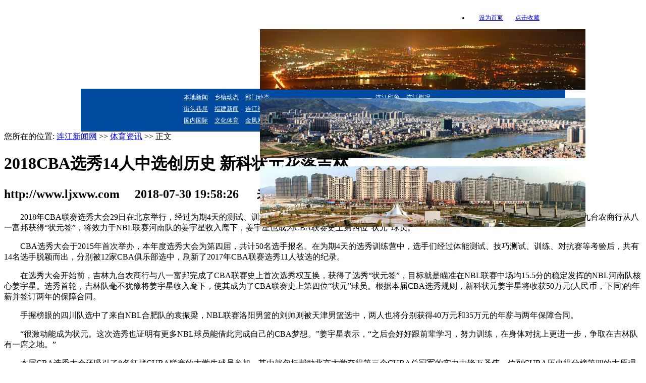

--- FILE ---
content_type: text/html
request_url: https://www.ljxww.com/html/12/2018-07-30/19582627552.shtml
body_size: 8713
content:
<!DOCTYPE html>
<html lang="zh-CN">
<head>
    <meta http-equiv="Content-Type" content="text/html; charset=utf-8" />
    <meta http-equiv="X-UA-Compatible" content="IE=EmulateIE7" />
    <title>2018CBA选秀14人中选创历史 新科状元花落吉林_正文_体育资讯_连江新闻网</title>
    <meta name="keywords" content="" />
    <meta name="description" content="2018年CBA联赛选秀大会29日在北京举行，经过为期4天的测试、训练与实战比赛，14位球员在本次选秀中被12家俱乐部选中，创选秀大会中选人数纪录。吉林九台农商行从八一富邦获得“状元签”，将效力于NB" />
    <link href="//img.fznews.com.cn/area/ljxww/css/2015/web.css" rel="stylesheet" type="text/css" charset="utf-8"/>
    <!--菜单切换特效-->
    <script type="text/javascript">
        var waitting = 1;
        var secondLeft = waitting;
        var timer;
        var sourceObj;
        var number;
        function getObject(objectId)//获取id的函数
        {
            if(document.getElementById && document.getElementById(objectId)) {
                // W3C DOM
                return document.getElementById(objectId);
            } else if (document.all && document.all(objectId)) {
                // MSIE 4 DOM
                return document.all(objectId);
            } else if (document.layers && document.layers[objectId]) {
                // NN 4 DOM.. note: this won't find nested layers
                return document.layers[objectId];
            } else {
                return false;
            }
        }
        function SetTimer()//主导航时间延迟的函数
        {
            for(j=1; j <10; j++){
                if (j == number){
                    if(getObject("mm"+j)!=false){
                        getObject("mm"+ number).className = "menuhover";
                        getObject("mb"+ number).className = "";
                    }
                }
                else{
                    if(getObject("mm"+j)!=false){
                        getObject("mm"+ j).className = "";
                        getObject("mb"+ j).className = "hide";
                    }
                }
            }
        }
        function CheckTime()//设置时间延迟后
        {
            secondLeft--;
            if ( secondLeft == 0 )
            {
                clearInterval(timer);
                SetTimer();
            }
        }
        function showM(thisobj,Num)//主导航鼠标滑过函数,带时间延迟
        {
            number = Num;
            sourceObj = thisobj;
            secondLeft = 1;
            timer = setTimeout("CheckTime()",100);
        }
        function OnMouseLeft()//主导航鼠标移出函数,清除时间函数
        {
            clearInterval(timer);
        }
    </script>
    <script>
        <!--
        /*第一种形式 第二种形式 更换显示样式*/
        function setTab(name,cursel,n){
            for(i=1;i<=n;i++){
                var menu=document.getElementById(name+i);
                var con=document.getElementById("con_"+name+"_"+i);
                menu.className=i==cursel?"hover":"";
                con.style.display=i==cursel?"block":"none";
            }
        }
        //-->
    </script>
    <SCRIPT language=JavaScript type=text/javascript>
        //========================= 设置字体大中小 start =============
        function doZoom(size){
            var artibody = document.getElementById("artibody");
            if(!artibody){
                return;
            }
            var artibodyChild = artibody.childNodes;
            artibody.style.fontSize = size + "px";
            //再对artibody div内的直接html节点设置fontSize属性
            for(var i = 0; i < artibodyChild.length; i++){
                if(artibodyChild[i].nodeType == 1){
                    artibodyChild[i].style.fontSize = size + "px";
                }
            }
        }
        //========================= 设置字体大中小 end =============
        //========================= 打印正文部分 start =============
        //print js begin
        function LoadPrintJsCallBack()
        {
            if(typeof forSPrint == "object" && forSPrint.Print)
            {
                forSPrint.Print();
            }
        }
        function SinaPrintGetBrowser(){
            if (navigator.userAgent.indexOf("MSIE") != -1)
            {
                return 1;
            }
            else if (navigator.userAgent.indexOf("Firefox") != -1)
            {
                return 2;
            }
            else if (navigator.userAgent.indexOf("Navigator") != -1)
            {
                return 3;
            }
            else if (navigator.userAgent.indexOf("Opera") != -1 )
            {
                return 4;
            }else
            {
                return 5;
            }
        }
        function LoadPrintJs()
        {
            var myBrowser = SinaPrintGetBrowser();
            if(myBrowser == 1)
            {
                var js_url = "http://www.fznews.com.cn/javascript/print.js";
                var js = document.createElement("script");
                js.setAttribute("type","text/javascript");
                js.setAttribute("src",js_url);
                js.setAttribute("id","sinaPrintJsUrl");
                document.body.insertBefore(js, null);
                document.getElementById("sinaPrintJsUrl").onreadystatechange = LoadPrintJsCallBack;
            }
            else
            {
                var js_url = "http://www.fznews.com.cn/javascript/print.js";
                var js = document.createElement("script");
                js.setAttribute("type","text/javascript");
                js.setAttribute("src",js_url);
                js.setAttribute("id","sinaPrintJsUrl");
                js.setAttribute("onload","LoadPrintJsCallBack()");
                document.body.insertBefore(js,null);
            }
        }
        //print js end
        //========================= 打印正文部分 end =============
        function SwitchNewsTag(id,num,count)
        {
            ClearTagClass(id,count);
            document.getElementById("tagname_" + id + num).className = "tagf";
            document.getElementById(id + num).style.display = "";
        }
        function ClearTagClass(id,count)
        {
            for(i=1;i<=count;i++)
            {
                document.getElementById("tagname_" + id + i).className = "tagn";
                document.getElementById(id + i).style.display = "none";
            }
        }
    </SCRIPT>

<script type="text/javascript" src="//img.fznews.com.cn/plugin/jquery/jquery.min.js"></script>
</head>
<body>
<!--页头 start-->
<style type="text/css">
    <!--
    #header {
        width: 960px;
        margin: 0 auto;
        padding: 0;

        background: url(//img.fznews.com.cn/area/ljxww/images/top_bg.jpg) repeat-x;
        font-size: 12px;
        font-family: "SimSun", "宋体", "Arial Narrow";
    }

    .header-box1,
    .header-box2 {
        margin-bottom: 8px;
    }

    .header-box1 {
        width: 460px;
        float: left;
        height: 30px;
        line-height: 30px;
    }

    .header-box2 {
        width: 230px;
        float: right;
        height: 30px;
        line-height: 30px;
    }

    .header-box2 li {
        float: left;
    }

    .header-box2 li a {
        font-size: 12px;
    }

    .header-box2 li.one {
        background: url(//img.fznews.com.cn/area/ljxww/images/icon_01.gif) left no-repeat;
        padding: 0 5px 0 19px;
    }

    .header-box2 li.two {
        background: url(//img.fznews.com.cn/area/ljxww/images/icon_02.gif) left no-repeat;
        padding: 0 10px 0 19px;
    }

    .header-box2 li.three {
        background: url(//img.fznews.com.cn/area/ljxww/images/icon_02.gif) left no-repeat;
        padding: 0 10px 0 19px;
    }

    .header-box2 li.four {
        width: 230px;
        background-image: none;
    }

    .header-box2 li.four span {
        float: left;
    }

    .header-box2 .bk {
        border: 1px solid #CCCCCC;
        border-right: none;
        width: 120px;
        height: 14px;
        line-height: 14px;
        float: left;
        margin-top: 8px;
    }

    .header-box2 .btn {
        border: 1px solid #CCCCCC;
        background: #fff;
        width: 30px;
        height: 18px;
        padding: 0;
        margin: 0;
        margin-top: 8px;
        float: left;
    }

    .header-box3,
    .header-box4 {
        margin-bottom: 10px;
    }

    .header-box3 {
        float: left;
        width: 315px;
        height: 20px;
        padding-top: 100px;
        background: url(//img.fznews.com.cn/area/ljxww/images/logo.jpg) center 0 no-repeat;
        text-align: center;
        margin-bottom: 8px;
    }

    .header-box4 {
        float: right;
        width: 645px;
        height: 120px;
    }

    .header-box5 {
        clear: both;
        width: 960px;
        height: 84px;
        background: url(//img.fznews.com.cn/area/ljxww/images/2015/bg_header_nav2025.jpg) left top no-repeat #004BA0;
        border-bottom: 1px solid #0A3464;
    }

    .header-box5 a {
        margin-right: 10px;
        color: #FFFFFF;
    }

    .header-box5 div {
        float: left;
        display: inline;
        height: 77px;
        line-height: 23px;
        padding-top: 6px;
    }

    .header-box5 b {
        background-repeat: no-repeat;
        float: left;
        display: inline;
        line-height: 200px;
        overflow: hidden;
        width: 40px;
    }

    .header-box5 b a {
        display: block;
        width: 40px;
    }

    .header-box5 .nav1 {
        width: 110px;
    }

    .header-box5 .nav1 b {
        height: 48px;
        margin: 10px 0 0 20px;
    }

    .header-box5 .nav1 b a {
        height: 48px;
        display: block;
    }

    .header-box5 .nav2 {
        width: 290px;
    }

    .header-box5 .nav2 b {
        height: 48px;
        margin: 10px 20px 0 34px;
    }

    .header-box5 .nav2 b a {
        height: 48px;
        margin: 0 auto;
    }

    .header-box5 .nav3 {
        display:none;
        width: 140px;
    }

    .header-box5 .nav3 b {
        height: 48px;
        margin: 10px 20px 0 10px;
    }

    .header-box5 .nav3 b a {
        height: 48px;
        margin: 0 auto;
    }

    .header-box5 .nav4 {
        width: 90px;
    }

    .header-box5 .nav4 b {
        height: 55px;
        margin: 10px 10px 0 10px;
    }

    .header-box5 .nav4 b a {
        height: 55px;
        margin: 0 auto;
    }

    .header-box5 .nav6 {
        width: 265px;
    }

    .header-box5 .nav6 b {
        height: 45px;
        margin: 10px 30px 0 24px;
    }

    .header-box5 .nav6 b a {
        height: 45px;
        margin: 0 auto;
    }

    .header-box5 .nav7 {
        width: 100px;
    }

    .header-box5 .nav7 b {
        height: 46px;
        margin: 10px 10px 0 10px;
    }

    .header-box5 .nav7 b a {
        height: 46px;
        margin: 0 auto;
    }

    .header-box5 .nav8 {
        width: 105px;
    }

    .header-box5 .nav8 b {
        height: 48px;
        margin: 10px 0 0 10px;
    }

    .header-box5 .nav8 b a {
        height: 48px;
        display: block;
    }
header { width:100%; height:100%; position:relative; }
	header figure { width:100%; object-fit:cover; display:block; }
    -->
</style>
<link rel="stylesheet" href="https://img2.fznews.com.cn/plugin/swiper/css/swiper.min.css">
<script src="https://img2.fznews.com.cn/plugin/swiper/js/swiper.min.js"></script>
<div id="header">
    <div class="header-box1"></div>
    <div class="header-box2 fr">
        <ul>          
            <li class="one"><a
                        onClick="this.style.behavior='url(#default#homepage)';this.setHomePage('//www.ljxww.com/');"
                        href="#">设为首页</a></li>
            <li class="two"><a href="#"
                               onClick="javascript:window.external.AddFavorite('//www.ljxww.com/','连江新闻网')">点击收藏</a>
            </li>
            <li class="three"><a href="//www.ljxww.com/html/65/2013-01-17/1007282057.shtml"
                                 target="_blank">联系我们</a></li>
        </ul>
    </div>
    <div class="header-box3 fl">
        <script type="text/javascript" src="//img.fznews.com.cn/area/ljxww/js/rqnl.js" charset="utf-8"></script>
    </div>
    <div class="header-box4 fr">
        <header class="swiper">
	<article class="swiper-wrapper">
        <figure class="swiper-slide"><img src="/static/images/header/1.jpg"></figure>
        <figure class="swiper-slide"><img src="/static/images/header/2.jpg"></figure>
        <figure class="swiper-slide"><img src="/static/images/header/3.jpg"></figure>
    </article>
</header>
    </div>
    <div class="header-box5">
        <div class="nav1">
            <b><a href="/" target="_blank">首页</a></b>
        </div>
        <div class="nav2">
            <b><a href="/#tttp">新闻频道</a></b>
            <a href="/more/5.shtml" target="_blank">本地新闻</a>
            <a href="/more/9.shtml" target="_blank">乡镇动态</a>
            <a href="/more/8.shtml" target="_blank">部门动态</a><br/>
            <a href="/more/234.shtml" target="_blank">街头巷尾</a>
            <a href="/more/4.shtml" target="_blank">福建新闻</a>
            <a href="/more/6.shtml" target="_blank">连江视频</a><br/>
            <a href="/more/7.shtml" target="_blank">国内国际</a>
            <a href="/more/12.shtml" target="_blank">文化体育</a>
            <a href="https://www.ljxww.com/node/444/list.shtml" target="_blank">金凤网评</a>
        </div>
        <div class="nav3">
            <b><a href="/#dzyd">电子阅读</a></b>
            <!-- a href="/more/236.shtml" target="_blank">理论学习</a --><br/>
            <a href="/more/237.shtml" target="_blank">金凤刊物</a>
        </div>
        <div class="nav4">
            <b><a href="//www.ljxww.com/zt/llzx/">理论在线</a></b>
        </div>
        <div class="nav6"><b><a href="/#ljyx">连江印象</a></b>
            <a href="/#ljyx">连江印象</a>
            <a href="/more/18.shtml" target="_blank">连江概况</a><br/>
            <a href="/more/20.shtml" target="_blank">乡镇风采</a>
            <a href="/more/22.shtml" target="_blank">连江乡贤</a><br/>
            <a href="/more/14.shtml" target="_blank">图说连江</a>
            <a href="/more/23.shtml" target="_blank">连江文艺</a><br/>
        </div>

        <div class="nav7"><b><a href="/more/154.shtml" target="_blank">本网专题</a></b></div>
        <div class="nav8"><b><a href="https://www.ljxww.com/node/456/list.shtml" target="_blank">便民服务</a></b>
        </div>
    </div>
</div>

<script type="text/javascript">
var headerSwiper = new Swiper ('header.swiper', {
  effect : 'fade',
  	fadeEffect: {
    crossFade: true,
  },
  autoplay: {
    delay: 3000,//1秒切换一次
  },
  allowTouchMove: false,
})        
</script>

<!--页头 END-->
<div id="main">
    <div class="left">
        <div id="mla">
            <div class="tit">您所在的位置: <a href="http://www.ljxww.com/">连江新闻网</a> >> <a href="http://www.ljxww.com/html/12/list.shtml">体育资讯</a> >> 正文</div>
            <div class="content">
                <h1>2018CBA选秀14人中选创历史 新科状元花落吉林</h1>
                
                <h2>http://www.ljxww.com 　2018-07-30 19:58:26 　 来源：中国新闻网 　【字号 <a href="javascript:doZoom(16)">大</a> <a href="javascript:doZoom(14)">中</a> <a href="javascript:doZoom(12)">小</a>】</h2>
                <div id="artibody">
                    <p>　　2018年CBA联赛选秀大会29日在北京举行，经过为期4天的测试、训练与实战比赛，14位球员在本次选秀中被12家俱乐部选中，创选秀大会中选人数纪录。吉林九台农商行从八一富邦获得“状元签”，将效力于NBL联赛河南队的姜宇星收入麾下，姜宇星也成为CBA联赛史上第四位“状元”球员。</p><p>　　CBA选秀大会于2015年首次举办，本年度选秀大会为第四届，共计50名选手报名。在为期4天的选秀训练营中，选手们经过体能测试、技巧测试、训练、对抗赛等考验后，共有14名选手脱颖而出，分别被12家CBA俱乐部选中，刷新了2017年CBA联赛选秀11人被选的纪录。</p><p>　　在选秀大会开始前，吉林九台农商行与八一富邦完成了CBA联赛史上首次选秀权互换，获得了选秀“状元签”，目标就是瞄准在NBL联赛中场均15.5分的稳定发挥的NBL河南队核心姜宇星。选秀首轮，吉林队毫不犹豫将姜宇星收入麾下，使其成为了CBA联赛史上第四位“状元”球员。根据本届CBA选秀规则，新科状元姜宇星将收获50万元(人民币，下同)的年薪并签订两年的保障合同。</p><p>　　手握榜眼的四川队选中了来自NBL合肥队的袁振梁，NBL联赛洛阳男篮的刘帅则被天津男篮选中，两人也将分别获得40万元和35万元的年薪与两年保障合同。</p><p>　　“很激动能成为状元。这次选秀也证明有更多NBL球员能借此完成自己的CBA梦想。”姜宇星表示，“之后会好好跟前辈学习，努力训练，在身体对抗上更进一步，争取在吉林队有一席之地。”</p><p>　　本届CBA选秀大会还吸引了8名征战CUBA联赛的大学生球员参加，其中就包括帮助北京大学夺得第三个CUBA总冠军的实力中锋万圣伟、位列CUBA历史得分榜第四的太原理工大学得分后卫王思奇等人。选秀大会中，王思奇被青岛国信双星俱乐部以第五顺位选中，万圣伟被广东宏远俱乐部以第38顺位选中，山东农业大学的栾晓君则被天津荣钢以第23顺位选中。</p><p>　　“能被选中还是挺出乎意料的，第一反应是我要与易建联做队友了，也算圆了自己的梦想。”万圣伟表示，“我本计划在北京大学继续读研究生，但这个突如其来的好消息也让我不得不重新计划之后的安排。作为CUBA球员，在身体条件、投篮精准度和CBA的球员比还有差距，但我们也相信我们的球商不低，只需要更多的努力。所以去了CBA后我也会‘少说话多学习’。”(完)</p>
                </div>
            </div>
        </div>
        <div id="mlb">
            <h1>相关新闻</h1>
            <ul>
                <li><a href="http://www.ljxww.com/html/7/2018-07-30/19572627551.shtml" target="_blank">2018金砖会晤落幕，这些成果将影响31亿人的生活</a><span class="time">(2018-07-30 19:57:26)</span></li>
<li><a href="http://www.ljxww.com/html/7/2018-07-30/19554427550.shtml" target="_blank">多部门专项督查显示：黑臭水体治理，21城未达目标</a><span class="time">(2018-07-30 19:55:44)</span></li>
<li><a href="http://www.ljxww.com/html/7/2018-07-30/19545927549.shtml" target="_blank">莫让三四线城市房地产市场成新风险聚集地</a><span class="time">(2018-07-30 19:54:59)</span></li>
<li><a href="http://www.ljxww.com/html/7/2018-07-30/19542727548.shtml" target="_blank">公安机关对长春长生董事长高某芳等18名犯罪嫌疑人提请批捕</a><span class="time">(2018-07-30 19:54:27)</span></li>
<li><a href="http://www.ljxww.com/html/4/2018-07-30/19525327547.shtml" target="_blank">福建企业和机关事业单位退休人员基本养老金上调</a><span class="time">(2018-07-30 19:52:53)</span></li>
<li><a href="http://www.ljxww.com/html/4/2018-07-30/19485027546.shtml" target="_blank">沈海高速福厦线拟新建双向6车道公路</a><span class="time">(2018-07-30 19:48:50)</span></li>
<li><a href="http://www.ljxww.com/html/4/2018-07-30/19482827545.shtml" target="_blank">福建九地因中央环保督察整改不力被集中约谈</a><span class="time">(2018-07-30 19:48:28)</span></li>
<li><a href="http://www.ljxww.com/html/4/2018-07-30/19470727544.shtml" target="_blank">福建高招艺术类本科B批第一次征求志愿30日进行</a><span class="time">(2018-07-30 19:47:07)</span></li>
<li><a href="http://www.ljxww.com/html/5/2018-07-30/19381427543.shtml" target="_blank">“同根同梦 四海一家”--连江籍海外华裔青少年参加2018年“中国寻根之旅”北京集结营活动</a><span class="time">(2018-07-30 19:38:14)</span></li>
<li><a href="https://mp.weixin.qq.com/s/JjPIn2sHYey6FrpqyYRwKQ" target="_blank">张明俊陈义兴率金凤促进会代表回到家乡看看连江</a><span class="time">(2018-07-30 11:04:44)</span></li>

            </ul>

        </div>
        <div id="mlc">
            <SCRIPT src="//img.fznews.com.cn/area/ljxww/js/shengming.js" type="text/javascript"></SCRIPT>
        </div>
    </div>
    <div class="right">
        <div id="mra">
            <div class="hd-tit">
                <span>连江视频</span>
                <a href="/more/6.shtml" target="_blank"><img src="//img.fznews.com.cn/area/ljxww/images/2015/hd_tit_pic.gif" alt="更多" class="more"></a>
            </div>
            <ul>
                
<li><a href="https://mp.weixin.qq.com/s/H3g97J_gjGaVjBg0y4_cFg" target="_blank"><img src="//www.ljxww.com/uploaded/cfcd20/20251208/17651587387276.jpg" width="110" height="80" />2025年12月6日《连江新闻》回放</a></li>
<li><a href="https://mp.weixin.qq.com/s/doYaOqvJmRJRERg_ldjriA" target="_blank"><img src="//www.ljxww.com/uploaded/cfcd20/20251206/17650259402484.jpg" width="110" height="80" />2025年12月5日《连江新闻》回放</a></li>
<li><a href="https://mp.weixin.qq.com/s/dKb_3W78KMDhSS0f6WCF-w" target="_blank"><img src="//www.ljxww.com/uploaded/cfcd20/20251206/17650257341822.jpg" width="110" height="80" />2025年12月4日《连江新闻》回放</a></li>
<li><a href="https://mp.weixin.qq.com/s/FJHQSei2xzO_xgQEgsOwpg" target="_blank"><img src="//www.ljxww.com/uploaded/cfcd20/20251204/17648454528180.jpg" width="110" height="80" />2025年12月3日《连江新闻》回放</a></li>

            </ul>
        </div>
        <div id="mrb" class="box-part">
            <div class="hd-tit">
                <span>本地新闻</span>
                <a href="/more/5.shtml" target="_blank"><img src="//img.fznews.com.cn/area/ljxww/images/2015/hd_tit_pic.gif" alt="更多" class="more"></a>
            </div>
            <ul>
                
<li><a href="https://www.ljxww.com/html/5/20260121/6970956599639.shtml" target="_blank">提醒！连江这段路将实行交通管制→</a></li>
<li><a href="https://www.ljxww.com/html/5/20260119/696dd326b0b63.shtml" target="_blank">名单公示！连江县融媒体中心拟录用3人！</a></li>
<li><a href="https://www.ljxww.com/html/5/20260119/696da7faacedc.shtml" target="_blank">开局即冲刺！连江县“奋勇争先突破年”工作例会召开</a></li>
<li><a href="https://www.ljxww.com/html/5/20260119/696da7b82d4d0.shtml" target="_blank">县委常委会召开会议</a></li>
<li><a href="https://www.ljxww.com/html/5/20260119/696da737c0fdb.shtml" target="_blank">高双成赴黄岐镇调研对台工作</a></li>
<li><a href="https://www.ljxww.com/html/5/20260119/696da8936bdad.shtml" target="_blank">高双成调研国道G228项目建设工作</a></li>

            </ul>
        </div>
        <div id="mrc" class="box-part">
            <div class="hd-tit">
                <span>福建新闻</span>
                <a href="/more/4.shtml" target="_blank"><img src="//img.fznews.com.cn/area/ljxww/images/2015/hd_tit_pic.gif" alt="更多" class="more"></a>
            </div>
            
                            <div class="imgh1p">
                    <a href="https://www.ljxww.com/html/4/20250620/6854b43c52908.shtml" target="_blank">
                        <img src="//www.ljxww.com/uploaded/cfcd20/20250620/17503816511437.jpg" class="pic" alt="为有源头活水来——习近平同志在闽金融论述与实践启示"/>
                    </a>
                    <h1><a href="https://www.ljxww.com/html/4/20250620/6854b43c52908.shtml" target="_blank">为有源头活水来——习近平同志在闽金融论述与实践启示</a></h1>
                    <P><span>[<a href="https://www.ljxww.com/html/4/20250620/6854b43c52908.shtml" target="_blank">详细</a>]</span></P>
                </div>
                        <ul>
                                    <li><a href="https://www.ljxww.com/html/4/20251203/692f9babc6c6f.shtml" target="_blank">传承弘扬习近平同志在福建工作期间关于人民政协工作的重要理念和重大实践 为谱写中国式现代化福建篇章凝心聚力</a></li>
                                    <li><a href="https://www.ljxww.com/html/4/20251021/68f70e865439b.shtml" target="_blank">爱拼会赢奋勇争先！人民日报点赞福建省党员干部在产业发展和改革攻坚一线担当作为</a></li>
                                    <li><a href="https://www.ljxww.com/html/4/20251009/68e76accb2f3d.shtml" target="_blank">怎样经略海洋？福建给我们打了个样儿</a></li>
                                    <li><a href="https://www.ljxww.com/html/4/20251009/68e76a22849e8.shtml" target="_blank">福建做好文旅融合大文章，把好风景转化为新动能</a></li>
                                    <li><a href="https://www.ljxww.com/html/4/20250922/68d0a38d7b2f8.shtml" target="_blank">习近平总书记给福建农林大学全体师生回信</a></li>
                            </ul>
        
        </div>
        <div id="mrd" class="box-part">
            <div class="hd-tit">
                <span>国内国际</span>
                <a href="/more/7.shtml" target="_blank"><img src="//img.fznews.com.cn/area/ljxww/images/2015/hd_tit_pic.gif" alt="更多" class="more"></a>
            </div>
            
                            <div class="imgh1p">
                    <a href="https://www.ljxww.com/html/7/20250715/68766bb35c8f2.shtml" target="_blank">
                        <img src="//www.ljxww.com/uploaded/cfcd20/20250715/17525912728593.png" class="pic" alt="发射任务取得圆满成功！"/>
                    </a>
                    <h1><a href="https://www.ljxww.com/html/7/20250715/68766bb35c8f2.shtml" target="_blank">发射任务取得圆满成功！</a></h1>
                    <P><span>[<a href="https://www.ljxww.com/html/7/20250715/68766bb35c8f2.shtml" target="_blank">详细</a>]</span></P>
                </div>
                        <ul>
                                    <li><a href="https://www.ljxww.com/html/7/20251229/6951e6c1e9b4b.shtml" target="_blank">2025年中国国际形象全球调查报告发布</a></li>
                                    <li><a href="https://www.ljxww.com/html/7/20251201/692d798d41265.shtml" target="_blank">官宣：中国公民免签，30天！</a></li>
                                    <li><a href="https://www.ljxww.com/html/7/20251103/690821427a05c.shtml" target="_blank">首次！中国占比53.2%</a></li>
                                    <li><a href="https://www.ljxww.com/html/7/20251009/68e717f85e247.shtml" target="_blank">中国双节的“世界流量”耐人寻味</a></li>
                                    <li><a href="https://www.ljxww.com/html/7/20250908/68be4920eb8d7.shtml" target="_blank">习近平向第二十五届中国国际投资贸易洽谈会致贺信</a></li>
                            </ul>
        
        </div>
    </div>
    <div class="clear"></div>
</div>
<SCRIPT src="//img.fznews.com.cn/area/ljxww/js/footer.js" type="text/javascript"></SCRIPT>
<script type="text/javascript" src="http://www.ljxww.com/index.php?r=news/view&nid=27552"></script>
</body>
</html>